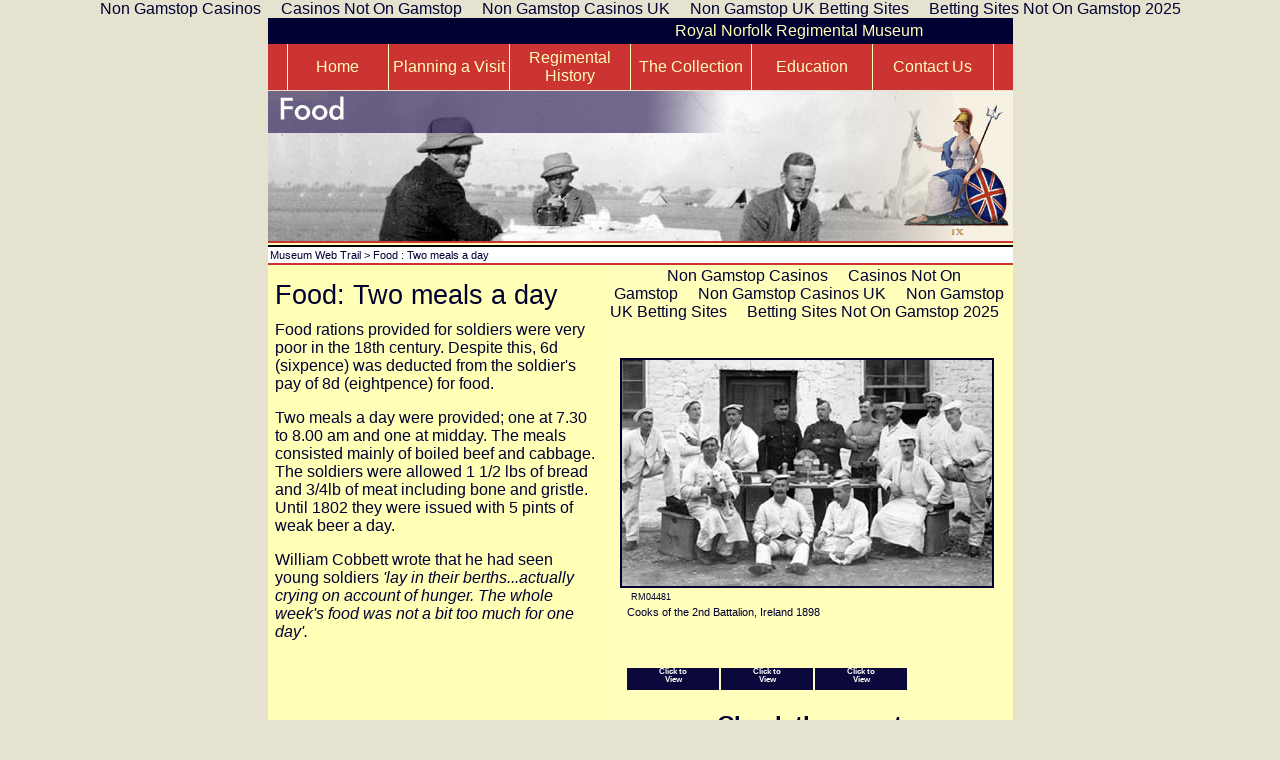

--- FILE ---
content_type: text/html; charset=utf-8
request_url: https://www.rnrm.org.uk/web_trail/web_food_01.html
body_size: 2872
content:
<!DOCTYPE html PUBLIC "-//W3C//DTD HTML 4.01 Transitional//EN"><html><head>
	<meta http-equiv="Content-Type" content="text/html; charset=UTF-8"/>
<title>Royal Norfolk Regimental Museum</title>
	<link rel="canonical" href="https://www.rnrm.org.uk/web_trail/web_food_01.html"/>
<link rel="icon" href="../images/favicon.gif" type="image/gif"/><meta name="Keywords" content="UK, British, museums, Norwich, Regiment, history"/><meta name="Content-Language" content="EN"/><meta name="Coverage" content="Global"/><meta name="Description" content="Royal Norfolk Regimental Muesum"/><link href="../education/html/reg.css" rel="stylesheet" type="text/css"/></head><body bgcolor="#e5e3d0" style="margin:0px;"><div style="text-align: center;"><a href="https://gdalabel.org.uk/" style="padding: 5px 10px;">Non Gamstop Casinos</a><a href="https://nva.org.uk/" style="padding: 5px 10px;">Casinos Not On Gamstop</a><a href="https://pumphousegallery.org.uk/" style="padding: 5px 10px;">Non Gamstop Casinos UK</a><a href="https://voice4change-england.com/" style="padding: 5px 10px;">Non Gamstop UK Betting Sites</a><a href="https://benefittosociety.co.uk/" style="padding: 5px 10px;">Betting Sites Not On Gamstop 2025</a></div><table width="745" border="0" align="center" cellpadding="0" cellspacing="0"><tbody><tr bgcolor="#000033"><td colspan="5" bgcolor="#000033"><img src="../images/shim.gif" alt="" width="1" height="4"/></td></tr><tr bgcolor="#000033"><td><img src="../images/shim.gif" alt="" width="1" height="1" border="0"/></td><td><img src="../images/shim.gif" alt="" width="250" height="1" border="0"/><span class="side_rm"><a accesskey="Q" href="#bodytx" target="_self" class="sideb">skip
    navigation</a></span><a name="top"></a></td>
<td><span class="standard"><font color="#FFFFB5">Royal Norfolk Regimental
          Museum</font></span></td><td colspan="2" bgcolor="#000033"><img src="../images/shim.gif" alt="" width="1" height="1" border="0"/></td></tr><tr bgcolor="#000033"><td colspan="5" bgcolor="#000033"><img src="../images/shim.gif" alt="" width="1" height="4"/></td></tr></tbody></table><table width="745" border="0" align="center" cellpadding="0" cellspacing="0"><tbody><tr><td width="744" bgcolor="#CC3333"><table border="0" align="center" cellpadding="0" cellspacing="0"><tbody><tr><td width="1" bgcolor="#FFFFB5"><img src="../images/shim.gif" alt="" width="1" height="1"/></td><td width="100"><center><div class="redbox"><a accesskey="A" href="/"><font color="#FFFFB5">Home</font></a></div></center></td><td width="1" bgcolor="#FFFFB5"><img src="../images/shim.gif" alt="" width="1" height="23"/></td><td width="120"><center><div class="redbox"><a accesskey="B" href="http://www.museums.norfolk.gov.uk/Visit_Us/Norwich_Castle/index.htm"><font color="#FFFFB5">Planning
                    a Visit</font></a></div></center></td><td width="1" bgcolor="#FFFFB5"><img src="../images/shim.gif" alt="" width="1" height="1"/></td><td width="120"><center><div class="redbox"><a accesskey="C" href="../history/history_01.html"><font color="#FFFFB5">Regimental
                    History</font></a></div></center></td><td width="1" bgcolor="#FFFFB5"><img src="../images/shim.gif" alt="" width="1" height="1"/></td><td width="120"><center><div class="redbox"><a accesskey="D" href="../html/collect.html"><font color="#FFFFB5">The
                    Collection</font></a></div></center></td><td width="1" bgcolor="#FFFFB5"><img src="../images/shim.gif" alt="" width="1" height="1"/></td><td width="120"><center><div class="redbox"><a accesskey="E" href="http://www.museums.norfolk.gov.uk/Learning/index.htm"><font color="#FFFFB5">Education</font></a></div></center></td><td width="1" bgcolor="#FFFFB5"><img src="../images/shim.gif" alt="" width="1" height="1"/></td><td width="120"><center><div class="redbox"><a href="../html/contact.html"><font color="#FFFFB5">Contact
                Us</font></a></div></center></td><td width="1" bgcolor="#FFFFB5"><img src="../images/shim.gif" alt="" width="1" height="1"/></td></tr></tbody></table></td></tr><tr><td colspan="2"><img src="../images/shim.gif" alt="" width="1" height="1"/></td></tr></tbody></table><table width="745" border="0" align="center" cellpadding="0" cellspacing="0"><tbody><tr><td valign="top"><table width="745" border="0" cellpadding="0" cellspacing="0" bgcolor="#FFFFB5"><tbody><tr><td><img src="../images_wt/food_banner.jpg" alt="banner" width="745" height="150"/></td></tr></tbody></table></td></tr><tr><td bgcolor="#CC3333"><img src="../images/shim.gif" alt="" width="1" height="2" border="0"/></td></tr><tr><td bgcolor="#FFFFB5"><img src="../images/shim.gif" alt="" width="1" height="2" border="0"/></td></tr><tr><td bgcolor="#000000"><img src="../images/shim.gif" alt="" width="1" height="2" border="0"/></td></tr><!-- start of MAIN THEMES --><tr><td bgcolor="#FFFFFF"><table width="100%" border="0" cellspacing="2" cellpadding="0"><tbody><tr>
                      <td class="side"><a href="../web_trail/webtrail_index.html">Museum
                Web Trail</a> &gt; Food : Two meals a day </td>
                    </tr></tbody></table></td></tr><tr><td bgcolor="#CC3333"><img src="../images/shim.gif" alt="" width="1" height="2"/></td></tr><tr><td><table width="745" border="0" cellpadding="2" cellspacing="0" bgcolor="#FFFFB5"><tbody><tr><td width="5" rowspan="3" align="left" valign="middle" bgcolor="#FFFFB5"><img src="../images/shim.gif" alt="" width="1" height="380"/></td><td width="310" align="left" valign="top" bgcolor="#FFFFB5"><a name="bodytx"></a><table width="100%" border="0" cellpadding="0" cellspacing="0"><tbody><tr> <!-- title gap --><td width="100%" align="left"><img src="../images/shim.gif" alt="" width="1" height="12"/></td></tr><tr>
                  <td><span class="sechead">Food: Two meals a day</span></td>
                </tr><tr><!-- title bais gap --><td><img src="../images/shim.gif" alt="" width="1" height="10"/></td></tr><tr><td><p class="standard">Food rations provided for soldiers were very poor in the 18th century. Despite this, 6d (sixpence) was deducted from the soldier&#39;s pay of 8d (eightpence) for food.</p><p class="standard">Two meals a day were provided; one at
                      7.30 to 8.00 am and one at midday. The meals consisted
                      mainly of boiled beef and cabbage. The soldiers were allowed
                      1 1/2 lbs of bread and 3/4lb of meat including bone and
                      gristle. Until 1802 they were issued with 5 pints of weak
                      beer a day. </p><p class="standard">William Cobbett wrote that he had seen
                      young soldiers <em>&#39;lay in their berths...actually crying
                      on account of hunger. The whole week&#39;s food was not a bit
                      too much for one day&#39;.</em></p></td></tr></tbody></table></td><td width="5" rowspan="3" align="left" valign="middle" bgcolor="#FFFFB5"><img src="../images/shim.gif" alt="" width="1" height="480"/></td><td rowspan="3" bgcolor="#FFFFB5"><iframe src="../web_trail/webtr_food_01.html" name="iwindow" width="404" height="530" frameborder="0" marginwidth="0" marginheight="0" scrolling="auto"></iframe></td></tr><tr><td align="left" valign="top" bgcolor="#FFFFB5"><img src="../images/shim.gif" alt="" width="1" height="1"/></td></tr><tr><td valign="bottom" bgcolor="#FFFFB5"><table cellpadding="0" cellspacing="0" border="0" bgcolor="#000000" align="center"><tbody><tr><td><table width="100%" border="0" cellspacing="0" cellpadding="0"><tbody><tr><td bgcolor="#C47B1A" rowspan="4"><img src="../images/shim.gif" alt="" width="1" height="1"/></td><td bgcolor="#C47B1A"><img src="../images/shim.gif" alt="" width="1" height="1"/></td><td bgcolor="#C47B1A" rowspan="4"><img src="../images/shim.gif" alt="" width="1" height="1"/></td></tr><tr><td bgcolor="#FFFFB5" valign="middle"><table width="320" border="0" cellspacing="0" cellpadding="0"><tbody><tr><td colspan="2"><div class="related_list"><img src="../images/shim.gif" alt="" width="5" height="1"/>Also see:</div></td></tr><tr><td width="16"><img src="../images/arrow_out.gif" alt="bullet point" width="16" height="16"/></td>
                            <td class="blocklist_active">Food:
                                  Two meals a day</td>
                            </tr><tr><td width="16"><img src="../images/arrow_r.gif" alt="bullet point" width="16" height="16"/></td><td><span class="blocklist"><a href="../web_trail/web_food_02.html">Food
                              on Campaign </a></span></td></tr>
                              <tr>
                                <td colspan="2"><div class="related_list">
                                  <div align="right"> <a accesskey="1" href="#top" target="_self"><font color="#FFFFB5">Back to Top</font></a><img src="../images/shim.gif" alt="" width="10" height="1"/></div>
                                </div></td>
                              </tr>
                  </tbody></table></td></tr><tr><td bgcolor="#C47B1A"><img src="../images/shim.gif" alt="" width="1" height="1"/></td></tr></tbody></table></td></tr></tbody></table></td></tr></tbody></table></td></tr><tr><td bgcolor="#CC3333"><img src="../images/shim.gif" alt="" width="1" height="2" border="0"/></td></tr><tr><td bgcolor="#FFFFB5"><img src="../images/shim.gif" alt="" width="1" height="2" border="0"/></td></tr><tr><td bgcolor="#000000"><img src="../images/shim.gif" alt="" width="1" height="2" border="0"/></td></tr></tbody></table><!-- TOP NAVIGATION ends here --><!-- PAGE SPECIFIC CONTENT starts here --><!-- PAGE SPECIFIC CONTENT ends here --><!-- FOOTER starts here --><table width="745" border="0" align="center" cellpadding="0" cellspacing="0" bgcolor="#fff"><tbody><tr><td colspan="4"><img src="../images/shim.gif" alt="" width="1" height="3"/></td></tr><tr><td width="440"><img src="../images/shim.gif" alt="" width="2" height="1"/></td><td rowspan="2" width="14"><img src="../images/shim.gif" alt="" width="2" height="51"/></td><td width="189"><img src="../images/shim.gif" alt="" width="2" height="1"/></td><td rowspan="2"><img src="../images/nmaslogo.gif" alt="norfolk museum logo" width="100" height="41" border="0"/></td></tr><tr><td valign="top" class="footer">  <a accesskey="G" href="../web_trail/links.html">Copyright
      Info</a> |   <a accesskey="G" href="../web_trail/links.html">Links</a> | <a href="../web_trail/vst_norwich.html">Visit Norwich</a> | <a accesskey="H" href="../web_trail/a_guide.html" "="">Access Guide </a></td><td valign="top" nowrap="nowrap"><img src="../images/shim.gif" alt="" width="160" height="1" border="0"/></td></tr></tbody></table><!-- FOOTER ends here -->
<div style="text-align:center"><h2>Check these out</h2><ul style="list-style:none;padding-left:0"><li><a href="https://www.ypdbooks.com/">Non Gamstop Casinos</a></li><li><a href="https://www.assignmenthelperuk.co.uk/">Non Gamstop Casinos</a></li><li><a href="https://www.wildlifetrust.org.uk/">Non Gamstop Casinos</a></li><li><a href="https://tescobagsofhelp.org.uk/">Non Gamstop Casinos</a></li><li><a href="https://flytheflag.org.uk/">Betting Apps UK</a></li><li><a href="https://www.clintoncards.co.uk/">Casino Sites Not On Gamstop</a></li><li><a href="https://pride-events.co.uk/">Gambling Sites Not On Gamstop</a></li><li><a href="https://www.bristolticketshop.co.uk/">Casinos Not On Gamstop</a></li><li><a href="https://energypost.eu/">UK Casino Not On Gamstop</a></li><li><a href="https://stallion-theme.co.uk/">Non Gamstop Casino</a></li><li><a href="https://www.wycombewanderers.co.uk/">Non Gamstop Casinos</a></li><li><a href="https://gamstopgambling.com/">UK Gambling Sites Not On Gamstop</a></li><li><a href="https://www.marathondessables.co.uk/">Gambling Sites Not On Gamstop</a></li><li><a href="https://www.london-irish.com/">Non Gamstop Casinos</a></li><li><a href="https://www.charitydigitalnews.co.uk/">Non Gamstop Casino UK</a></li><li><a href="https://www.toop.eu/">Casinos Not On Gamstop</a></li><li><a href="https://www.panos.org.uk/non-gamstop-casinos">Casino Sites Not On Gamstop</a></li><li><a href="https://www.wyedeantourism.co.uk/">Non Gamstop Casino Sites UK</a></li><li><a href="https://www.contextis.co.uk/">UK Casino Sites Not On Gamstop</a></li><li><a href="https://uk-betting-sites.co.uk/">Best UK Betting Sites</a></li><li><a href="https://www.geekgirlmeetup.co.uk/">Slots Not On Gamstop</a></li><li><a href="https://22wcss.org/">Non Gamstop Casino UK</a></li><li><a href="https://www.dyspraxiafoundation.org.uk/">Casinos Not On Gamstop</a></li></ul></div><script defer src="https://static.cloudflareinsights.com/beacon.min.js/vcd15cbe7772f49c399c6a5babf22c1241717689176015" integrity="sha512-ZpsOmlRQV6y907TI0dKBHq9Md29nnaEIPlkf84rnaERnq6zvWvPUqr2ft8M1aS28oN72PdrCzSjY4U6VaAw1EQ==" data-cf-beacon='{"version":"2024.11.0","token":"248b7d389db64779b448af4c3b7334aa","r":1,"server_timing":{"name":{"cfCacheStatus":true,"cfEdge":true,"cfExtPri":true,"cfL4":true,"cfOrigin":true,"cfSpeedBrain":true},"location_startswith":null}}' crossorigin="anonymous"></script>
</body></html>

--- FILE ---
content_type: text/html; charset=utf-8
request_url: https://www.rnrm.org.uk/web_trail/webtr_food_01.html
body_size: 1401
content:
<!DOCTYPE html PUBLIC "-//W3C//DTD HTML 4.01 Transitional//EN"><html><head>
	<meta http-equiv="Content-Type" content="text/html; charset=UTF-8"/>
<title>Norfolk Regiment museum - Museum Web Trail</title>
	<link rel="canonical" href="https://www.rnrm.org.uk/web_trail/webtr_food_01.html"/>
<link href="../education/html/reg.css" rel="stylesheet" type="text/css"/><style type="text/css"><!--
body {
	background-color: #FFFEBA;
}
--></style></head><body><div style="text-align: center;"><a href="https://gdalabel.org.uk/" style="padding: 5px 10px;">Non Gamstop Casinos</a><a href="https://nva.org.uk/" style="padding: 5px 10px;">Casinos Not On Gamstop</a><a href="https://pumphousegallery.org.uk/" style="padding: 5px 10px;">Non Gamstop Casinos UK</a><a href="https://voice4change-england.com/" style="padding: 5px 10px;">Non Gamstop UK Betting Sites</a><a href="https://benefittosociety.co.uk/" style="padding: 5px 10px;">Betting Sites Not On Gamstop 2025</a></div>
<table width="400" border="0" cellpadding="0" cellspacing="0">
  <tbody><tr align="right"><td colspan="2"><img src="../images/shim.gif" alt="" width="390" height="1"/></td></tr><tr><td colspan="2"><img src="../images/shim.gif" alt="" width="1" height="2"/></td></tr><tr><td colspan="2" align="center"><img src="../images_wt/rm04481.jpg" alt="old photo image" width="370" height="226" border="2"/><img src="../images/shim.gif" alt="" width="1" height="260" vspace="2"/></td></tr><tr><td><img src="../images/shim.gif" alt="" width="1" height="18"/></td><td align="left"><img src="../images/shim.gif" alt="" width="4" height="1"/><span class="side_rm">RM04481</span></td></tr><tr><td><img src="../images/shim.gif" alt="" width="1" height="60"/></td><td valign="top" class="side"><p>Cooks of the 2nd Battalion, Ireland 1898</p><p><br/></p></td></tr><tr><td class="block_left"><img src="../images/shim.gif" alt="" width="20" height="1"/></td><td width="380" align="left" valign="top" class="block_left"><table width="348" border="0" cellspacing="0" cellpadding="0"><tbody><tr><td width="75"><img src="../images/shim.gif" alt="" width="92" height="1"/></td><td><img src="../images/shim.gif" alt="" width="2" height="1"/></td><td width="75"><img src="../images/shim.gif" alt="" width="92" height="1"/></td><td><img src="../images/shim.gif" alt="" width="2" height="1"/></td><td width="75"><img src="../images/shim.gif" alt="" width="92" height="1"/></td><td><img src="../images/shim.gif" alt="" width="2" height="1"/></td><td width="75"><img src="../images/shim.gif" alt="" width="92" height="1"/></td></tr><tr><td><center><a href="../web_trail/webtr_food_01.html"></a></center></td><td><img src="../images/shim.gif" alt="" width="1" height="1"/></td><td align="center"><a href="/"></a></td><td><img src="../images/shim.gif" alt="" width="2" height="1"/></td><td align="center"><a href="/"></a></td><td><img src="../images/shim.gif" alt="" width="1" height="1"/></td><td align="center"><img src="../images/shim.gif" alt="" width="2" height="1"/></td></tr><tr><td><center><div class="collect_list">Click to<br/>
          View </div></center></td><td height="6"><img src="../images/shim.gif" alt="" width="2" height="1"/></td><td><center><div class="collect_list">Click to<br/>
          View </div></center></td><td height="6"><img src="../images/shim.gif" alt="" width="2" height="1"/></td><td><center><div class="collect_list">Click to<br/>
          View </div></center></td><td height="6"><img src="../images/shim.gif" alt="" width="2" height="1"/></td><td><img src="../images/shim.gif" alt="" width="1" height="1"/></td></tr></tbody></table></td></tr><tr><td class="block_left"><img src="../images/shim.gif" alt="" width="20" height="1"/></td><td align="right" class="side"><img src="../images/shim.gif" alt="" width="300" height="1"/></td></tr></tbody></table>
<div style="text-align:center"><h2>Check these out</h2><ul style="list-style:none;padding-left:0"><li><a href="https://www.ypdbooks.com/">Non Gamstop Casinos</a></li><li><a href="https://www.assignmenthelperuk.co.uk/">Non Gamstop Casinos</a></li><li><a href="https://www.wildlifetrust.org.uk/">Non Gamstop Casinos</a></li><li><a href="https://tescobagsofhelp.org.uk/">Non Gamstop Casinos</a></li><li><a href="https://flytheflag.org.uk/">Betting Apps UK</a></li><li><a href="https://www.clintoncards.co.uk/">Casino Sites Not On Gamstop</a></li><li><a href="https://pride-events.co.uk/">Gambling Sites Not On Gamstop</a></li><li><a href="https://www.bristolticketshop.co.uk/">Casinos Not On Gamstop</a></li><li><a href="https://energypost.eu/">UK Casino Not On Gamstop</a></li><li><a href="https://stallion-theme.co.uk/">Non Gamstop Casino</a></li><li><a href="https://www.wycombewanderers.co.uk/">Non Gamstop Casinos</a></li><li><a href="https://gamstopgambling.com/">UK Gambling Sites Not On Gamstop</a></li><li><a href="https://www.marathondessables.co.uk/">Gambling Sites Not On Gamstop</a></li><li><a href="https://www.london-irish.com/">Non Gamstop Casinos</a></li><li><a href="https://www.charitydigitalnews.co.uk/">Non Gamstop Casino UK</a></li><li><a href="https://www.toop.eu/">Casinos Not On Gamstop</a></li><li><a href="https://www.panos.org.uk/non-gamstop-casinos">Casino Sites Not On Gamstop</a></li><li><a href="https://www.wyedeantourism.co.uk/">Non Gamstop Casino Sites UK</a></li><li><a href="https://www.contextis.co.uk/">UK Casino Sites Not On Gamstop</a></li><li><a href="https://uk-betting-sites.co.uk/">Best UK Betting Sites</a></li><li><a href="https://www.geekgirlmeetup.co.uk/">Slots Not On Gamstop</a></li><li><a href="https://22wcss.org/">Non Gamstop Casino UK</a></li><li><a href="https://www.dyspraxiafoundation.org.uk/">Casinos Not On Gamstop</a></li></ul></div><script defer src="https://static.cloudflareinsights.com/beacon.min.js/vcd15cbe7772f49c399c6a5babf22c1241717689176015" integrity="sha512-ZpsOmlRQV6y907TI0dKBHq9Md29nnaEIPlkf84rnaERnq6zvWvPUqr2ft8M1aS28oN72PdrCzSjY4U6VaAw1EQ==" data-cf-beacon='{"version":"2024.11.0","token":"248b7d389db64779b448af4c3b7334aa","r":1,"server_timing":{"name":{"cfCacheStatus":true,"cfEdge":true,"cfExtPri":true,"cfL4":true,"cfOrigin":true,"cfSpeedBrain":true},"location_startswith":null}}' crossorigin="anonymous"></script>
</body></html>

--- FILE ---
content_type: text/css
request_url: https://www.rnrm.org.uk/education/html/reg.css
body_size: 542
content:
a:active {
color: #000033;
text-decoration: none;
}

a:visited {
	color: #000033;
text-decoration: none;
}

a:hover {
	color: #CC0000;
	text-decoration: underline;
}
a:link {
	color: #000033;
text-decoration: none;
}



.header2 {
	font-size: 1em;
	font-weight: bold;
	line-height: 19px;
}


.block { 
font-size: 1em; 
line-height: 110%; 
text-align: justify; list-style-position: 
outside; list-style-type: circle
}

.block2 { 
 font-size:10pt; 
line-height: 115%; 
text-align: justify
}


.botm {
font-size:0.75em; 
font-weight: lighter; 
text-transform: lowercase
}


.side 
{ 
font-size:11px; 
font-weight: normal 
}

.sideb { 
font-size:.9em; 
font-weight: bold 
}

.block_left { font-size:.9em; 
line-height: 110%; 
text-align: left
}

.blocklist { 
font-size: 0.75em
}

.side_mc {
font-size:0.7em; 
font-weight: bold;
 color: #990000
 }

.subhead {
	font-size: 1.4em;
	font-weight: normal;
}
.index {
	font-size: 1em;
	font-weight: normal;
}
.sechead {
	font-size: 1.2em;
	font-weight: normal;
}
.thirdhead {
	font-size: 1.2em;
	font-weight: normal;
}
.redsubheader {
	font-size: 1.4em;
}

.factlink {
color: #CC3333; 
text-align: left
}

.sitemap {
	font-size: 10px;
	color: #FF0000;
	list-style-image: url(../../images/line_or_mar3.gif);
}

body {
font-family: Arial, Helvetica, sans-serif;
	background-color: #e5e3d0;
	margin-left: 0px;
	margin-top: 0px;
color: #000033;
}

.footer{
	margin-left: 0px;
	margin-top: 0px;
	font-size: xx-small;
}

.standard {
	
	font-size: 1em;
}


.header {
	font-size: 1.5em;
	line-height: normal;
}
.botm {  
	font-size:0.75em; 
	text-transform: lowercase
}


.sideb { 
	font-size:0.8em; 
	font-weight: bold;
}

div.collect_list{
	background:#0B083B;
	line-height: 110%;
	font-size:0.5em;
	font-weight: bold;
	color: #FFFFFF;
	border: 1px;
	border-top-color: #FFFFFF;
	border-right-color: #FFFFFF;
	height: 22px;
	vertical-align: 50%;
	text-align: center;
}
div.related_list{ 
background:#C47B1A;
line-height: 150%;
	font-size:0.9em; 
	font-weight: bold; 
}
div.iframe{ 
background:#FFFFB5;
}



.sideb_find { 
	color: #CC0000;
text-decoration: underline;
font-size:0.5em; 
	font-weight: bold; 
}

.subhead {
	font-size: 1.6em;
	font-weight: normal;
}

.index_side {
	font-size:0.8em;
	font-weight: normal;
	text-transform: none;
	color: #000033;
	text-decoration: none;
	margin-right: 15px;
	margin-left: 5px;
	padding-right: 15px;
	padding-left: 5px;
}
.index {
	font-size: 1em;
}
.sechead {
font-size: 1.7em;
}

.thirdhead {
	font-size: 1.2em;
}

.redsubheader {
	font-size: 1.4em;
	text-transform: none;
	line-height: normal;
	color: #CC0000;
}
div.redbox {
	color:#FFFFB5;
	background:#CC3333;
	font-size: 12 pt;
	padding-top:5px;
	padding-right:0px;
	padding-left:0px;
	padding-bottom:5px;
}
#redbox {
background:#CC3333;
padding-top:10px;
padding-right:0px;
padding-left:10px;
padding-bottom:5px;
}

.factlink {
color: #CC3333; text-decoration: none; text-align: left
}
.blocklist_active {
	font-size: 0.75em;
	color: #BB7B26;
}
.side_rm {
font-size:9px; 
font-weight: normal
}

--- FILE ---
content_type: text/css
request_url: https://www.rnrm.org.uk/education/html/reg.css
body_size: 541
content:
a:active {
color: #000033;
text-decoration: none;
}

a:visited {
	color: #000033;
text-decoration: none;
}

a:hover {
	color: #CC0000;
	text-decoration: underline;
}
a:link {
	color: #000033;
text-decoration: none;
}



.header2 {
	font-size: 1em;
	font-weight: bold;
	line-height: 19px;
}


.block { 
font-size: 1em; 
line-height: 110%; 
text-align: justify; list-style-position: 
outside; list-style-type: circle
}

.block2 { 
 font-size:10pt; 
line-height: 115%; 
text-align: justify
}


.botm {
font-size:0.75em; 
font-weight: lighter; 
text-transform: lowercase
}


.side 
{ 
font-size:11px; 
font-weight: normal 
}

.sideb { 
font-size:.9em; 
font-weight: bold 
}

.block_left { font-size:.9em; 
line-height: 110%; 
text-align: left
}

.blocklist { 
font-size: 0.75em
}

.side_mc {
font-size:0.7em; 
font-weight: bold;
 color: #990000
 }

.subhead {
	font-size: 1.4em;
	font-weight: normal;
}
.index {
	font-size: 1em;
	font-weight: normal;
}
.sechead {
	font-size: 1.2em;
	font-weight: normal;
}
.thirdhead {
	font-size: 1.2em;
	font-weight: normal;
}
.redsubheader {
	font-size: 1.4em;
}

.factlink {
color: #CC3333; 
text-align: left
}

.sitemap {
	font-size: 10px;
	color: #FF0000;
	list-style-image: url(../../images/line_or_mar3.gif);
}

body {
font-family: Arial, Helvetica, sans-serif;
	background-color: #e5e3d0;
	margin-left: 0px;
	margin-top: 0px;
color: #000033;
}

.footer{
	margin-left: 0px;
	margin-top: 0px;
	font-size: xx-small;
}

.standard {
	
	font-size: 1em;
}


.header {
	font-size: 1.5em;
	line-height: normal;
}
.botm {  
	font-size:0.75em; 
	text-transform: lowercase
}


.sideb { 
	font-size:0.8em; 
	font-weight: bold;
}

div.collect_list{
	background:#0B083B;
	line-height: 110%;
	font-size:0.5em;
	font-weight: bold;
	color: #FFFFFF;
	border: 1px;
	border-top-color: #FFFFFF;
	border-right-color: #FFFFFF;
	height: 22px;
	vertical-align: 50%;
	text-align: center;
}
div.related_list{ 
background:#C47B1A;
line-height: 150%;
	font-size:0.9em; 
	font-weight: bold; 
}
div.iframe{ 
background:#FFFFB5;
}



.sideb_find { 
	color: #CC0000;
text-decoration: underline;
font-size:0.5em; 
	font-weight: bold; 
}

.subhead {
	font-size: 1.6em;
	font-weight: normal;
}

.index_side {
	font-size:0.8em;
	font-weight: normal;
	text-transform: none;
	color: #000033;
	text-decoration: none;
	margin-right: 15px;
	margin-left: 5px;
	padding-right: 15px;
	padding-left: 5px;
}
.index {
	font-size: 1em;
}
.sechead {
font-size: 1.7em;
}

.thirdhead {
	font-size: 1.2em;
}

.redsubheader {
	font-size: 1.4em;
	text-transform: none;
	line-height: normal;
	color: #CC0000;
}
div.redbox {
	color:#FFFFB5;
	background:#CC3333;
	font-size: 12 pt;
	padding-top:5px;
	padding-right:0px;
	padding-left:0px;
	padding-bottom:5px;
}
#redbox {
background:#CC3333;
padding-top:10px;
padding-right:0px;
padding-left:10px;
padding-bottom:5px;
}

.factlink {
color: #CC3333; text-decoration: none; text-align: left
}
.blocklist_active {
	font-size: 0.75em;
	color: #BB7B26;
}
.side_rm {
font-size:9px; 
font-weight: normal
}